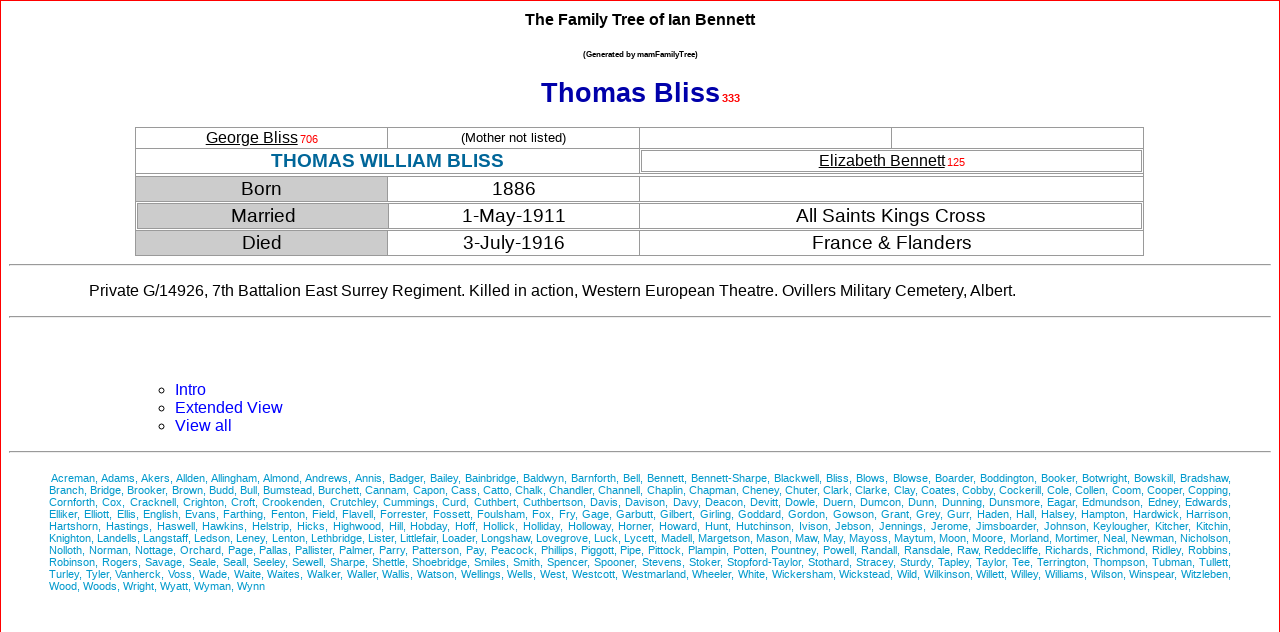

--- FILE ---
content_type: text/html
request_url: http://ianb.nomutantenemy.co.uk/tree/index.asp?person=333
body_size: 6249
content:
<!DOCTYPE HTML PUBLIC "-//W3C//DTD HTML 4.0 Transitional//EN""http://www.w3.org/TR/REC-html40/loose.dtd"><html><head><title>Thomas William Bliss</title><link rel=stylesheet href='mamFT.css' type='text/css'><meta http-equiv='Content-Type' content='text/html; charset=ISO-8859-1'><meta name='generator' content='mutants ate my Family Tree'><meta name='keywords' content=', Acreman, Adams, Akers, Allden, Allingham, Almond, Andrews, Annis, Badger, Bailey, Bainbridge, Baldwyn, Barnforth, Bell, Bennett, Bennett-Sharpe, Blackwell, Bliss, Blows, Blowse, Boarder, Boddington, Booker, Botwright, Bowskill, Bradshaw, Branch, Bridge, Brooker, Brown, Budd, Bull, Bumstead, Burchett, Cannam, Capon, Cass, Catto, Chalk, Chandler, Channell, Chaplin, Chapman, Cheney, Chuter, Clark, Clarke, Clay, Coates, Cobby, Cockerill, Cole, Collen, Coom, Cooper, Copping, Cornforth, Cox, Cracknell, Crighton, Croft, Crookenden, Crutchley, Cummings, Curd, Cuthbert, Cuthbertson, Davis, Davison, Davy, Deacon, Devitt, Dowle, Duern, Dumcon, Dunn, Dunning, Dunsmore, Eagar, Edmundson, Edney, Edwards, Elliker, Elliott, Ellis, English, Evans, Farthing, Fenton, Field, Flavell, Forrester, Fossett, Foulsham, Fox, Fry, Gage, Garbutt, Gilbert, Girling, Goddard, Gordon, Gowson, Grant, Grey, Gurr, Haden, Hall, Halsey, Hampton, Hardwick, Harrison, Hartshorn, Hastings, Haswell, Hawkins, Helstrip, Hicks, Highwood, Hill, Hobday, Hoff, Hollick, Holliday, Holloway, Horner, Howard, Hunt, Hutchinson, Ivison, Jebson, Jennings, Jerome, Jimsboarder, Johnson, Keylougher, Kitcher, Kitchin, Knighton, Landells, Langstaff, Ledson, Leney, Lenton, Lethbridge, Lister, Littlefair, Loader, Longshaw, Lovegrove, Luck, Lycett, Madell, Margetson, Mason, Maw, May, Mayoss, Maytum, Moon, Moore, Morland, Mortimer, Neal, Newman, Nicholson, Nolloth, Norman, Nottage, Orchard, Page, Pallas, Pallister, Palmer, Parry, Patterson, Pay, Peacock, Phillips, Piggott, Pipe, Pittock, Plampin, Potten, Pountney, Powell, Randall, Ransdale, Raw, Reddecliffe, Richards, Richmond, Ridley, Robbins, Robinson, Rogers, Savage, Seale, Seall, Seeley, Sewell, Sharpe, Shettle, Shoebridge, Smiles, Smith, Spencer, Spooner, Stevens, Stoker, Stopford-Taylor, Stothard, Stracey, Sturdy, Tapley, Taylor, Tee, Terrington, Thompson, Tubman, Tullett, Turley, Tyler, Vanherck, Voss, Wade, Waite, Waites, Walker, Waller, Wallis, Watson, Wellings, Wells, West, Westcott, Westmarland, Wheeler, White, Wickersham, Wickstead, Wild, Wilkinson, Willett, Willey, Williams, Wilson, Winspear, Witzleben, Wood, Woods, Wright, Wyatt, Wyman, Wynn'></head><body><h4>The Family Tree of Ian Bennett</h4><h6>(Generated by mamFamilyTree)</h6><h1>Thomas Bliss<span class='tiny'>333</span></h1><table cols='4'><colgroup span='4' width='25%'></colgroup><tr><td><a class='ft' href='index.asp?person=706'>George Bliss</a><span class='tiny'>706</span></td><td><span class='nl'>(Mother not listed)</span></td><td></td><td></td></tr><tr><td colspan='2' class='main'>Thomas William Bliss</td><td colspan='2'><table class='sub'><tr><td><a class='ft' href='index.asp?person=125'>Elizabeth Bennett</a><span class='tiny'>125</span></td></tr></table></td></tr><tr><td colspan = '4'><table class='sub'></table></td></tr><tr><td class='head'>Born</td><td>1886</td><td colspan='2'></td></tr><tr><td colspan='4'><table class='sub'><colgroup><col width='25%'><col width='25%'><col width='50%'></colgroup><tr><td class='head'>Married</td><td>1-May-1911</td><td>All Saints Kings Cross</td></tr></table></td></tr><tr><td class='head'>Died</td><td>3-July-1916</td><td colspan='2'>France & Flanders</td></tr></table><hr /><p class='note'>Private G/14926, 7th Battalion East Surrey Regiment. Killed in action, Western European Theatre. Ovillers Military Cemetery, Albert.</p><hr /><ul><li><a href='intro.html'>Intro</a></li><li><a href='index.asp?person=333&view=extended'>Extended View</a></li><li><a href='index.asp?person=0&view=view'>View all</a></li></ul><hr /><p><span class='tinynames'>Acreman, Adams, Akers, Allden, Allingham, Almond, Andrews, Annis, Badger, Bailey, Bainbridge, Baldwyn, Barnforth, Bell, Bennett, Bennett-Sharpe, Blackwell, Bliss, Blows, Blowse, Boarder, Boddington, Booker, Botwright, Bowskill, Bradshaw, Branch, Bridge, Brooker, Brown, Budd, Bull, Bumstead, Burchett, Cannam, Capon, Cass, Catto, Chalk, Chandler, Channell, Chaplin, Chapman, Cheney, Chuter, Clark, Clarke, Clay, Coates, Cobby, Cockerill, Cole, Collen, Coom, Cooper, Copping, Cornforth, Cox, Cracknell, Crighton, Croft, Crookenden, Crutchley, Cummings, Curd, Cuthbert, Cuthbertson, Davis, Davison, Davy, Deacon, Devitt, Dowle, Duern, Dumcon, Dunn, Dunning, Dunsmore, Eagar, Edmundson, Edney, Edwards, Elliker, Elliott, Ellis, English, Evans, Farthing, Fenton, Field, Flavell, Forrester, Fossett, Foulsham, Fox, Fry, Gage, Garbutt, Gilbert, Girling, Goddard, Gordon, Gowson, Grant, Grey, Gurr, Haden, Hall, Halsey, Hampton, Hardwick, Harrison, Hartshorn, Hastings, Haswell, Hawkins, Helstrip, Hicks, Highwood, Hill, Hobday, Hoff, Hollick, Holliday, Holloway, Horner, Howard, Hunt, Hutchinson, Ivison, Jebson, Jennings, Jerome, Jimsboarder, Johnson, Keylougher, Kitcher, Kitchin, Knighton, Landells, Langstaff, Ledson, Leney, Lenton, Lethbridge, Lister, Littlefair, Loader, Longshaw, Lovegrove, Luck, Lycett, Madell, Margetson, Mason, Maw, May, Mayoss, Maytum, Moon, Moore, Morland, Mortimer, Neal, Newman, Nicholson, Nolloth, Norman, Nottage, Orchard, Page, Pallas, Pallister, Palmer, Parry, Patterson, Pay, Peacock, Phillips, Piggott, Pipe, Pittock, Plampin, Potten, Pountney, Powell, Randall, Ransdale, Raw, Reddecliffe, Richards, Richmond, Ridley, Robbins, Robinson, Rogers, Savage, Seale, Seall, Seeley, Sewell, Sharpe, Shettle, Shoebridge, Smiles, Smith, Spencer, Spooner, Stevens, Stoker, Stopford-Taylor, Stothard, Stracey, Sturdy, Tapley, Taylor, Tee, Terrington, Thompson, Tubman, Tullett, Turley, Tyler, Vanherck, Voss, Wade, Waite, Waites, Walker, Waller, Wallis, Watson, Wellings, Wells, West, Westcott, Westmarland, Wheeler, White, Wickersham, Wickstead, Wild, Wilkinson, Willett, Willey, Williams, Wilson, Winspear, Witzleben, Wood, Woods, Wright, Wyatt, Wyman, Wynn</span></p></body></html>

--- FILE ---
content_type: text/css
request_url: http://ianb.nomutantenemy.co.uk/tree/mamFT.css
body_size: 2825
content:
html
{
border:	1px solid #f00;
}

body
{
background:		#fff;
margin-top:		10px;
font-family:	Tahoma, Arial, sans-serif;
color:			#000;
}

.comment
{
background:	#fff;
color:		#069;
font-size:	14pt;
}

del
{
color:		#069;
text-decoration:	line-through;
}

p
{
text-align:		justify;
font-size:		14pt;
margin-left:	40px;
margin-right:	40px;
}

.note
{
background:		#fff;
color:			#000;
text-align:		justify;
font-size:		12pt;
margin-left:	80px;
margin-right:	80px;
}

ul, ol
{
text-align:		left;
margin-left:	10%;
margin-top:		5%;
font-size:		12pt;
list-style-type:circle;
}

center
{
text-align:	center;
font-size:	12pt;
}

h1
{
text-align:	center;
color:		#00a;
font-size:	20pt;
}

h2
{
text-align:	center;
color:		#00a;
font-size:	16pt;
}

h3
{
text-align:	center;
color:		#00a;
font-size:	14pt;
}

h4
{
text-align:	center;
color:		#000;
font-size:	12pt;
}

h5
{
text-align:	center;
color:		#00a;
font-size:	8pt;
}

h6
{
text-align:	center;
color:		#000;
font-size:	6pt;
}

.small
{
margin-left:	2px;
color:			#00c;
font-size:		10pt;
}

.tiny
{
margin-left:	2px;
color:			#f00;
font-size:		8pt;
}

.tinynames
{
margin-left:	2px;
color:			#09c;
font-size:		8pt;
}
.adoptnote
{
color:	#f0f;
}

hr
{
color:		#ff0;
}

a
{
color: #00f;
text-decoration: none;
}

a:hover
{
text-decoration: underline;
}

a:link img, a:visited img {border-style: none}

a.ft
{
font-size:	12pt;
text-decoration:underline;
}

a.fta
{
color:			#f0f;
font-size:	12pt;
text-decoration:underline;
}

a.ft:link
{
color:		#000;
}
a.ft:visited
{
color:		#000;
}
a.ft:active
{
color:		#999;
}
a.ft:hover
{
color:		#00f;
}

a.tiny
{
padding-left:	4px;
color:			#00f;
font-size:		6pt;
}

table
{
margin-right:	10%;
margin-left:	10%;
width:			80%;
text-align:		center;
font-size:		14pt;
font-family:	Tahoma, Arial, sans-serif;
empty-cells:	show;
padding:		1px;
border-collapse:collapse;
border: 		2px;
}

.sub
{
margin-right:	0%;
margin-left:	0%;
width:			100%;
}

.admin
{
width:			40%;
text-align:		center;
font-size:		8pt;
}

.wideadmin
{
width:			80%;
text-align:		center;
font-size:		8pt;
}

td
{
border: outset 1px;
}

td.note
{
border:			inset 1px;
border-color:	#f00;
background:		#fff;
color:			#000;
text-align:		center;
font-size:		10pt;
}

.head
{
background:		#ccc;
}

.main
{
font-weight:	bold;
background:		#fff;
color:			#069;
text-transform:	uppercase;
}

.nl
{
font-size:	10pt;
}

input.text
{
width:	80%;
}

input.button
{
width:			60px;
height:			40px;
margin-left:	80%;
font-size:		20pt;
font-weight:	bold;
background:		#00a;
color:			#fff;
}

textarea
{
margin-left:	10%;
}